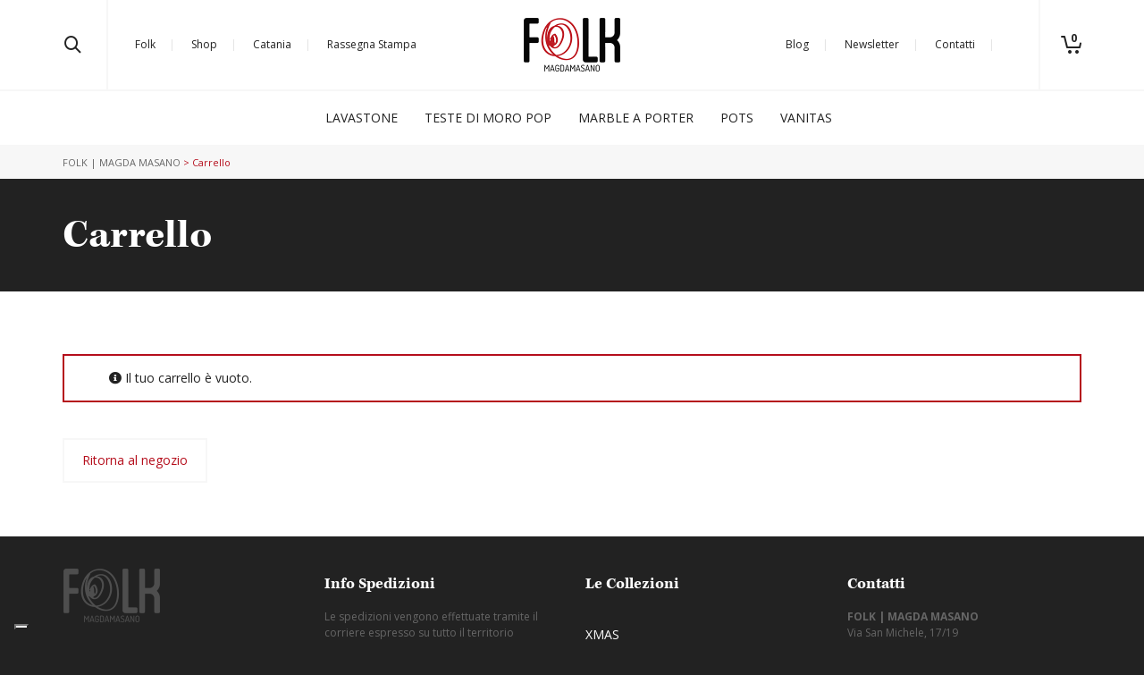

--- FILE ---
content_type: text/html; charset=utf-8
request_url: https://www.google.com/recaptcha/api2/anchor?ar=1&k=6Ldlp7EUAAAAAEadbzrhvKQ0S8tcly0YqcYDAHJF&co=aHR0cHM6Ly93d3cubWFnZGFtYXNhbm8uaXQ6NDQz&hl=en&v=PoyoqOPhxBO7pBk68S4YbpHZ&size=invisible&anchor-ms=20000&execute-ms=30000&cb=9htufmoz30n9
body_size: 48761
content:
<!DOCTYPE HTML><html dir="ltr" lang="en"><head><meta http-equiv="Content-Type" content="text/html; charset=UTF-8">
<meta http-equiv="X-UA-Compatible" content="IE=edge">
<title>reCAPTCHA</title>
<style type="text/css">
/* cyrillic-ext */
@font-face {
  font-family: 'Roboto';
  font-style: normal;
  font-weight: 400;
  font-stretch: 100%;
  src: url(//fonts.gstatic.com/s/roboto/v48/KFO7CnqEu92Fr1ME7kSn66aGLdTylUAMa3GUBHMdazTgWw.woff2) format('woff2');
  unicode-range: U+0460-052F, U+1C80-1C8A, U+20B4, U+2DE0-2DFF, U+A640-A69F, U+FE2E-FE2F;
}
/* cyrillic */
@font-face {
  font-family: 'Roboto';
  font-style: normal;
  font-weight: 400;
  font-stretch: 100%;
  src: url(//fonts.gstatic.com/s/roboto/v48/KFO7CnqEu92Fr1ME7kSn66aGLdTylUAMa3iUBHMdazTgWw.woff2) format('woff2');
  unicode-range: U+0301, U+0400-045F, U+0490-0491, U+04B0-04B1, U+2116;
}
/* greek-ext */
@font-face {
  font-family: 'Roboto';
  font-style: normal;
  font-weight: 400;
  font-stretch: 100%;
  src: url(//fonts.gstatic.com/s/roboto/v48/KFO7CnqEu92Fr1ME7kSn66aGLdTylUAMa3CUBHMdazTgWw.woff2) format('woff2');
  unicode-range: U+1F00-1FFF;
}
/* greek */
@font-face {
  font-family: 'Roboto';
  font-style: normal;
  font-weight: 400;
  font-stretch: 100%;
  src: url(//fonts.gstatic.com/s/roboto/v48/KFO7CnqEu92Fr1ME7kSn66aGLdTylUAMa3-UBHMdazTgWw.woff2) format('woff2');
  unicode-range: U+0370-0377, U+037A-037F, U+0384-038A, U+038C, U+038E-03A1, U+03A3-03FF;
}
/* math */
@font-face {
  font-family: 'Roboto';
  font-style: normal;
  font-weight: 400;
  font-stretch: 100%;
  src: url(//fonts.gstatic.com/s/roboto/v48/KFO7CnqEu92Fr1ME7kSn66aGLdTylUAMawCUBHMdazTgWw.woff2) format('woff2');
  unicode-range: U+0302-0303, U+0305, U+0307-0308, U+0310, U+0312, U+0315, U+031A, U+0326-0327, U+032C, U+032F-0330, U+0332-0333, U+0338, U+033A, U+0346, U+034D, U+0391-03A1, U+03A3-03A9, U+03B1-03C9, U+03D1, U+03D5-03D6, U+03F0-03F1, U+03F4-03F5, U+2016-2017, U+2034-2038, U+203C, U+2040, U+2043, U+2047, U+2050, U+2057, U+205F, U+2070-2071, U+2074-208E, U+2090-209C, U+20D0-20DC, U+20E1, U+20E5-20EF, U+2100-2112, U+2114-2115, U+2117-2121, U+2123-214F, U+2190, U+2192, U+2194-21AE, U+21B0-21E5, U+21F1-21F2, U+21F4-2211, U+2213-2214, U+2216-22FF, U+2308-230B, U+2310, U+2319, U+231C-2321, U+2336-237A, U+237C, U+2395, U+239B-23B7, U+23D0, U+23DC-23E1, U+2474-2475, U+25AF, U+25B3, U+25B7, U+25BD, U+25C1, U+25CA, U+25CC, U+25FB, U+266D-266F, U+27C0-27FF, U+2900-2AFF, U+2B0E-2B11, U+2B30-2B4C, U+2BFE, U+3030, U+FF5B, U+FF5D, U+1D400-1D7FF, U+1EE00-1EEFF;
}
/* symbols */
@font-face {
  font-family: 'Roboto';
  font-style: normal;
  font-weight: 400;
  font-stretch: 100%;
  src: url(//fonts.gstatic.com/s/roboto/v48/KFO7CnqEu92Fr1ME7kSn66aGLdTylUAMaxKUBHMdazTgWw.woff2) format('woff2');
  unicode-range: U+0001-000C, U+000E-001F, U+007F-009F, U+20DD-20E0, U+20E2-20E4, U+2150-218F, U+2190, U+2192, U+2194-2199, U+21AF, U+21E6-21F0, U+21F3, U+2218-2219, U+2299, U+22C4-22C6, U+2300-243F, U+2440-244A, U+2460-24FF, U+25A0-27BF, U+2800-28FF, U+2921-2922, U+2981, U+29BF, U+29EB, U+2B00-2BFF, U+4DC0-4DFF, U+FFF9-FFFB, U+10140-1018E, U+10190-1019C, U+101A0, U+101D0-101FD, U+102E0-102FB, U+10E60-10E7E, U+1D2C0-1D2D3, U+1D2E0-1D37F, U+1F000-1F0FF, U+1F100-1F1AD, U+1F1E6-1F1FF, U+1F30D-1F30F, U+1F315, U+1F31C, U+1F31E, U+1F320-1F32C, U+1F336, U+1F378, U+1F37D, U+1F382, U+1F393-1F39F, U+1F3A7-1F3A8, U+1F3AC-1F3AF, U+1F3C2, U+1F3C4-1F3C6, U+1F3CA-1F3CE, U+1F3D4-1F3E0, U+1F3ED, U+1F3F1-1F3F3, U+1F3F5-1F3F7, U+1F408, U+1F415, U+1F41F, U+1F426, U+1F43F, U+1F441-1F442, U+1F444, U+1F446-1F449, U+1F44C-1F44E, U+1F453, U+1F46A, U+1F47D, U+1F4A3, U+1F4B0, U+1F4B3, U+1F4B9, U+1F4BB, U+1F4BF, U+1F4C8-1F4CB, U+1F4D6, U+1F4DA, U+1F4DF, U+1F4E3-1F4E6, U+1F4EA-1F4ED, U+1F4F7, U+1F4F9-1F4FB, U+1F4FD-1F4FE, U+1F503, U+1F507-1F50B, U+1F50D, U+1F512-1F513, U+1F53E-1F54A, U+1F54F-1F5FA, U+1F610, U+1F650-1F67F, U+1F687, U+1F68D, U+1F691, U+1F694, U+1F698, U+1F6AD, U+1F6B2, U+1F6B9-1F6BA, U+1F6BC, U+1F6C6-1F6CF, U+1F6D3-1F6D7, U+1F6E0-1F6EA, U+1F6F0-1F6F3, U+1F6F7-1F6FC, U+1F700-1F7FF, U+1F800-1F80B, U+1F810-1F847, U+1F850-1F859, U+1F860-1F887, U+1F890-1F8AD, U+1F8B0-1F8BB, U+1F8C0-1F8C1, U+1F900-1F90B, U+1F93B, U+1F946, U+1F984, U+1F996, U+1F9E9, U+1FA00-1FA6F, U+1FA70-1FA7C, U+1FA80-1FA89, U+1FA8F-1FAC6, U+1FACE-1FADC, U+1FADF-1FAE9, U+1FAF0-1FAF8, U+1FB00-1FBFF;
}
/* vietnamese */
@font-face {
  font-family: 'Roboto';
  font-style: normal;
  font-weight: 400;
  font-stretch: 100%;
  src: url(//fonts.gstatic.com/s/roboto/v48/KFO7CnqEu92Fr1ME7kSn66aGLdTylUAMa3OUBHMdazTgWw.woff2) format('woff2');
  unicode-range: U+0102-0103, U+0110-0111, U+0128-0129, U+0168-0169, U+01A0-01A1, U+01AF-01B0, U+0300-0301, U+0303-0304, U+0308-0309, U+0323, U+0329, U+1EA0-1EF9, U+20AB;
}
/* latin-ext */
@font-face {
  font-family: 'Roboto';
  font-style: normal;
  font-weight: 400;
  font-stretch: 100%;
  src: url(//fonts.gstatic.com/s/roboto/v48/KFO7CnqEu92Fr1ME7kSn66aGLdTylUAMa3KUBHMdazTgWw.woff2) format('woff2');
  unicode-range: U+0100-02BA, U+02BD-02C5, U+02C7-02CC, U+02CE-02D7, U+02DD-02FF, U+0304, U+0308, U+0329, U+1D00-1DBF, U+1E00-1E9F, U+1EF2-1EFF, U+2020, U+20A0-20AB, U+20AD-20C0, U+2113, U+2C60-2C7F, U+A720-A7FF;
}
/* latin */
@font-face {
  font-family: 'Roboto';
  font-style: normal;
  font-weight: 400;
  font-stretch: 100%;
  src: url(//fonts.gstatic.com/s/roboto/v48/KFO7CnqEu92Fr1ME7kSn66aGLdTylUAMa3yUBHMdazQ.woff2) format('woff2');
  unicode-range: U+0000-00FF, U+0131, U+0152-0153, U+02BB-02BC, U+02C6, U+02DA, U+02DC, U+0304, U+0308, U+0329, U+2000-206F, U+20AC, U+2122, U+2191, U+2193, U+2212, U+2215, U+FEFF, U+FFFD;
}
/* cyrillic-ext */
@font-face {
  font-family: 'Roboto';
  font-style: normal;
  font-weight: 500;
  font-stretch: 100%;
  src: url(//fonts.gstatic.com/s/roboto/v48/KFO7CnqEu92Fr1ME7kSn66aGLdTylUAMa3GUBHMdazTgWw.woff2) format('woff2');
  unicode-range: U+0460-052F, U+1C80-1C8A, U+20B4, U+2DE0-2DFF, U+A640-A69F, U+FE2E-FE2F;
}
/* cyrillic */
@font-face {
  font-family: 'Roboto';
  font-style: normal;
  font-weight: 500;
  font-stretch: 100%;
  src: url(//fonts.gstatic.com/s/roboto/v48/KFO7CnqEu92Fr1ME7kSn66aGLdTylUAMa3iUBHMdazTgWw.woff2) format('woff2');
  unicode-range: U+0301, U+0400-045F, U+0490-0491, U+04B0-04B1, U+2116;
}
/* greek-ext */
@font-face {
  font-family: 'Roboto';
  font-style: normal;
  font-weight: 500;
  font-stretch: 100%;
  src: url(//fonts.gstatic.com/s/roboto/v48/KFO7CnqEu92Fr1ME7kSn66aGLdTylUAMa3CUBHMdazTgWw.woff2) format('woff2');
  unicode-range: U+1F00-1FFF;
}
/* greek */
@font-face {
  font-family: 'Roboto';
  font-style: normal;
  font-weight: 500;
  font-stretch: 100%;
  src: url(//fonts.gstatic.com/s/roboto/v48/KFO7CnqEu92Fr1ME7kSn66aGLdTylUAMa3-UBHMdazTgWw.woff2) format('woff2');
  unicode-range: U+0370-0377, U+037A-037F, U+0384-038A, U+038C, U+038E-03A1, U+03A3-03FF;
}
/* math */
@font-face {
  font-family: 'Roboto';
  font-style: normal;
  font-weight: 500;
  font-stretch: 100%;
  src: url(//fonts.gstatic.com/s/roboto/v48/KFO7CnqEu92Fr1ME7kSn66aGLdTylUAMawCUBHMdazTgWw.woff2) format('woff2');
  unicode-range: U+0302-0303, U+0305, U+0307-0308, U+0310, U+0312, U+0315, U+031A, U+0326-0327, U+032C, U+032F-0330, U+0332-0333, U+0338, U+033A, U+0346, U+034D, U+0391-03A1, U+03A3-03A9, U+03B1-03C9, U+03D1, U+03D5-03D6, U+03F0-03F1, U+03F4-03F5, U+2016-2017, U+2034-2038, U+203C, U+2040, U+2043, U+2047, U+2050, U+2057, U+205F, U+2070-2071, U+2074-208E, U+2090-209C, U+20D0-20DC, U+20E1, U+20E5-20EF, U+2100-2112, U+2114-2115, U+2117-2121, U+2123-214F, U+2190, U+2192, U+2194-21AE, U+21B0-21E5, U+21F1-21F2, U+21F4-2211, U+2213-2214, U+2216-22FF, U+2308-230B, U+2310, U+2319, U+231C-2321, U+2336-237A, U+237C, U+2395, U+239B-23B7, U+23D0, U+23DC-23E1, U+2474-2475, U+25AF, U+25B3, U+25B7, U+25BD, U+25C1, U+25CA, U+25CC, U+25FB, U+266D-266F, U+27C0-27FF, U+2900-2AFF, U+2B0E-2B11, U+2B30-2B4C, U+2BFE, U+3030, U+FF5B, U+FF5D, U+1D400-1D7FF, U+1EE00-1EEFF;
}
/* symbols */
@font-face {
  font-family: 'Roboto';
  font-style: normal;
  font-weight: 500;
  font-stretch: 100%;
  src: url(//fonts.gstatic.com/s/roboto/v48/KFO7CnqEu92Fr1ME7kSn66aGLdTylUAMaxKUBHMdazTgWw.woff2) format('woff2');
  unicode-range: U+0001-000C, U+000E-001F, U+007F-009F, U+20DD-20E0, U+20E2-20E4, U+2150-218F, U+2190, U+2192, U+2194-2199, U+21AF, U+21E6-21F0, U+21F3, U+2218-2219, U+2299, U+22C4-22C6, U+2300-243F, U+2440-244A, U+2460-24FF, U+25A0-27BF, U+2800-28FF, U+2921-2922, U+2981, U+29BF, U+29EB, U+2B00-2BFF, U+4DC0-4DFF, U+FFF9-FFFB, U+10140-1018E, U+10190-1019C, U+101A0, U+101D0-101FD, U+102E0-102FB, U+10E60-10E7E, U+1D2C0-1D2D3, U+1D2E0-1D37F, U+1F000-1F0FF, U+1F100-1F1AD, U+1F1E6-1F1FF, U+1F30D-1F30F, U+1F315, U+1F31C, U+1F31E, U+1F320-1F32C, U+1F336, U+1F378, U+1F37D, U+1F382, U+1F393-1F39F, U+1F3A7-1F3A8, U+1F3AC-1F3AF, U+1F3C2, U+1F3C4-1F3C6, U+1F3CA-1F3CE, U+1F3D4-1F3E0, U+1F3ED, U+1F3F1-1F3F3, U+1F3F5-1F3F7, U+1F408, U+1F415, U+1F41F, U+1F426, U+1F43F, U+1F441-1F442, U+1F444, U+1F446-1F449, U+1F44C-1F44E, U+1F453, U+1F46A, U+1F47D, U+1F4A3, U+1F4B0, U+1F4B3, U+1F4B9, U+1F4BB, U+1F4BF, U+1F4C8-1F4CB, U+1F4D6, U+1F4DA, U+1F4DF, U+1F4E3-1F4E6, U+1F4EA-1F4ED, U+1F4F7, U+1F4F9-1F4FB, U+1F4FD-1F4FE, U+1F503, U+1F507-1F50B, U+1F50D, U+1F512-1F513, U+1F53E-1F54A, U+1F54F-1F5FA, U+1F610, U+1F650-1F67F, U+1F687, U+1F68D, U+1F691, U+1F694, U+1F698, U+1F6AD, U+1F6B2, U+1F6B9-1F6BA, U+1F6BC, U+1F6C6-1F6CF, U+1F6D3-1F6D7, U+1F6E0-1F6EA, U+1F6F0-1F6F3, U+1F6F7-1F6FC, U+1F700-1F7FF, U+1F800-1F80B, U+1F810-1F847, U+1F850-1F859, U+1F860-1F887, U+1F890-1F8AD, U+1F8B0-1F8BB, U+1F8C0-1F8C1, U+1F900-1F90B, U+1F93B, U+1F946, U+1F984, U+1F996, U+1F9E9, U+1FA00-1FA6F, U+1FA70-1FA7C, U+1FA80-1FA89, U+1FA8F-1FAC6, U+1FACE-1FADC, U+1FADF-1FAE9, U+1FAF0-1FAF8, U+1FB00-1FBFF;
}
/* vietnamese */
@font-face {
  font-family: 'Roboto';
  font-style: normal;
  font-weight: 500;
  font-stretch: 100%;
  src: url(//fonts.gstatic.com/s/roboto/v48/KFO7CnqEu92Fr1ME7kSn66aGLdTylUAMa3OUBHMdazTgWw.woff2) format('woff2');
  unicode-range: U+0102-0103, U+0110-0111, U+0128-0129, U+0168-0169, U+01A0-01A1, U+01AF-01B0, U+0300-0301, U+0303-0304, U+0308-0309, U+0323, U+0329, U+1EA0-1EF9, U+20AB;
}
/* latin-ext */
@font-face {
  font-family: 'Roboto';
  font-style: normal;
  font-weight: 500;
  font-stretch: 100%;
  src: url(//fonts.gstatic.com/s/roboto/v48/KFO7CnqEu92Fr1ME7kSn66aGLdTylUAMa3KUBHMdazTgWw.woff2) format('woff2');
  unicode-range: U+0100-02BA, U+02BD-02C5, U+02C7-02CC, U+02CE-02D7, U+02DD-02FF, U+0304, U+0308, U+0329, U+1D00-1DBF, U+1E00-1E9F, U+1EF2-1EFF, U+2020, U+20A0-20AB, U+20AD-20C0, U+2113, U+2C60-2C7F, U+A720-A7FF;
}
/* latin */
@font-face {
  font-family: 'Roboto';
  font-style: normal;
  font-weight: 500;
  font-stretch: 100%;
  src: url(//fonts.gstatic.com/s/roboto/v48/KFO7CnqEu92Fr1ME7kSn66aGLdTylUAMa3yUBHMdazQ.woff2) format('woff2');
  unicode-range: U+0000-00FF, U+0131, U+0152-0153, U+02BB-02BC, U+02C6, U+02DA, U+02DC, U+0304, U+0308, U+0329, U+2000-206F, U+20AC, U+2122, U+2191, U+2193, U+2212, U+2215, U+FEFF, U+FFFD;
}
/* cyrillic-ext */
@font-face {
  font-family: 'Roboto';
  font-style: normal;
  font-weight: 900;
  font-stretch: 100%;
  src: url(//fonts.gstatic.com/s/roboto/v48/KFO7CnqEu92Fr1ME7kSn66aGLdTylUAMa3GUBHMdazTgWw.woff2) format('woff2');
  unicode-range: U+0460-052F, U+1C80-1C8A, U+20B4, U+2DE0-2DFF, U+A640-A69F, U+FE2E-FE2F;
}
/* cyrillic */
@font-face {
  font-family: 'Roboto';
  font-style: normal;
  font-weight: 900;
  font-stretch: 100%;
  src: url(//fonts.gstatic.com/s/roboto/v48/KFO7CnqEu92Fr1ME7kSn66aGLdTylUAMa3iUBHMdazTgWw.woff2) format('woff2');
  unicode-range: U+0301, U+0400-045F, U+0490-0491, U+04B0-04B1, U+2116;
}
/* greek-ext */
@font-face {
  font-family: 'Roboto';
  font-style: normal;
  font-weight: 900;
  font-stretch: 100%;
  src: url(//fonts.gstatic.com/s/roboto/v48/KFO7CnqEu92Fr1ME7kSn66aGLdTylUAMa3CUBHMdazTgWw.woff2) format('woff2');
  unicode-range: U+1F00-1FFF;
}
/* greek */
@font-face {
  font-family: 'Roboto';
  font-style: normal;
  font-weight: 900;
  font-stretch: 100%;
  src: url(//fonts.gstatic.com/s/roboto/v48/KFO7CnqEu92Fr1ME7kSn66aGLdTylUAMa3-UBHMdazTgWw.woff2) format('woff2');
  unicode-range: U+0370-0377, U+037A-037F, U+0384-038A, U+038C, U+038E-03A1, U+03A3-03FF;
}
/* math */
@font-face {
  font-family: 'Roboto';
  font-style: normal;
  font-weight: 900;
  font-stretch: 100%;
  src: url(//fonts.gstatic.com/s/roboto/v48/KFO7CnqEu92Fr1ME7kSn66aGLdTylUAMawCUBHMdazTgWw.woff2) format('woff2');
  unicode-range: U+0302-0303, U+0305, U+0307-0308, U+0310, U+0312, U+0315, U+031A, U+0326-0327, U+032C, U+032F-0330, U+0332-0333, U+0338, U+033A, U+0346, U+034D, U+0391-03A1, U+03A3-03A9, U+03B1-03C9, U+03D1, U+03D5-03D6, U+03F0-03F1, U+03F4-03F5, U+2016-2017, U+2034-2038, U+203C, U+2040, U+2043, U+2047, U+2050, U+2057, U+205F, U+2070-2071, U+2074-208E, U+2090-209C, U+20D0-20DC, U+20E1, U+20E5-20EF, U+2100-2112, U+2114-2115, U+2117-2121, U+2123-214F, U+2190, U+2192, U+2194-21AE, U+21B0-21E5, U+21F1-21F2, U+21F4-2211, U+2213-2214, U+2216-22FF, U+2308-230B, U+2310, U+2319, U+231C-2321, U+2336-237A, U+237C, U+2395, U+239B-23B7, U+23D0, U+23DC-23E1, U+2474-2475, U+25AF, U+25B3, U+25B7, U+25BD, U+25C1, U+25CA, U+25CC, U+25FB, U+266D-266F, U+27C0-27FF, U+2900-2AFF, U+2B0E-2B11, U+2B30-2B4C, U+2BFE, U+3030, U+FF5B, U+FF5D, U+1D400-1D7FF, U+1EE00-1EEFF;
}
/* symbols */
@font-face {
  font-family: 'Roboto';
  font-style: normal;
  font-weight: 900;
  font-stretch: 100%;
  src: url(//fonts.gstatic.com/s/roboto/v48/KFO7CnqEu92Fr1ME7kSn66aGLdTylUAMaxKUBHMdazTgWw.woff2) format('woff2');
  unicode-range: U+0001-000C, U+000E-001F, U+007F-009F, U+20DD-20E0, U+20E2-20E4, U+2150-218F, U+2190, U+2192, U+2194-2199, U+21AF, U+21E6-21F0, U+21F3, U+2218-2219, U+2299, U+22C4-22C6, U+2300-243F, U+2440-244A, U+2460-24FF, U+25A0-27BF, U+2800-28FF, U+2921-2922, U+2981, U+29BF, U+29EB, U+2B00-2BFF, U+4DC0-4DFF, U+FFF9-FFFB, U+10140-1018E, U+10190-1019C, U+101A0, U+101D0-101FD, U+102E0-102FB, U+10E60-10E7E, U+1D2C0-1D2D3, U+1D2E0-1D37F, U+1F000-1F0FF, U+1F100-1F1AD, U+1F1E6-1F1FF, U+1F30D-1F30F, U+1F315, U+1F31C, U+1F31E, U+1F320-1F32C, U+1F336, U+1F378, U+1F37D, U+1F382, U+1F393-1F39F, U+1F3A7-1F3A8, U+1F3AC-1F3AF, U+1F3C2, U+1F3C4-1F3C6, U+1F3CA-1F3CE, U+1F3D4-1F3E0, U+1F3ED, U+1F3F1-1F3F3, U+1F3F5-1F3F7, U+1F408, U+1F415, U+1F41F, U+1F426, U+1F43F, U+1F441-1F442, U+1F444, U+1F446-1F449, U+1F44C-1F44E, U+1F453, U+1F46A, U+1F47D, U+1F4A3, U+1F4B0, U+1F4B3, U+1F4B9, U+1F4BB, U+1F4BF, U+1F4C8-1F4CB, U+1F4D6, U+1F4DA, U+1F4DF, U+1F4E3-1F4E6, U+1F4EA-1F4ED, U+1F4F7, U+1F4F9-1F4FB, U+1F4FD-1F4FE, U+1F503, U+1F507-1F50B, U+1F50D, U+1F512-1F513, U+1F53E-1F54A, U+1F54F-1F5FA, U+1F610, U+1F650-1F67F, U+1F687, U+1F68D, U+1F691, U+1F694, U+1F698, U+1F6AD, U+1F6B2, U+1F6B9-1F6BA, U+1F6BC, U+1F6C6-1F6CF, U+1F6D3-1F6D7, U+1F6E0-1F6EA, U+1F6F0-1F6F3, U+1F6F7-1F6FC, U+1F700-1F7FF, U+1F800-1F80B, U+1F810-1F847, U+1F850-1F859, U+1F860-1F887, U+1F890-1F8AD, U+1F8B0-1F8BB, U+1F8C0-1F8C1, U+1F900-1F90B, U+1F93B, U+1F946, U+1F984, U+1F996, U+1F9E9, U+1FA00-1FA6F, U+1FA70-1FA7C, U+1FA80-1FA89, U+1FA8F-1FAC6, U+1FACE-1FADC, U+1FADF-1FAE9, U+1FAF0-1FAF8, U+1FB00-1FBFF;
}
/* vietnamese */
@font-face {
  font-family: 'Roboto';
  font-style: normal;
  font-weight: 900;
  font-stretch: 100%;
  src: url(//fonts.gstatic.com/s/roboto/v48/KFO7CnqEu92Fr1ME7kSn66aGLdTylUAMa3OUBHMdazTgWw.woff2) format('woff2');
  unicode-range: U+0102-0103, U+0110-0111, U+0128-0129, U+0168-0169, U+01A0-01A1, U+01AF-01B0, U+0300-0301, U+0303-0304, U+0308-0309, U+0323, U+0329, U+1EA0-1EF9, U+20AB;
}
/* latin-ext */
@font-face {
  font-family: 'Roboto';
  font-style: normal;
  font-weight: 900;
  font-stretch: 100%;
  src: url(//fonts.gstatic.com/s/roboto/v48/KFO7CnqEu92Fr1ME7kSn66aGLdTylUAMa3KUBHMdazTgWw.woff2) format('woff2');
  unicode-range: U+0100-02BA, U+02BD-02C5, U+02C7-02CC, U+02CE-02D7, U+02DD-02FF, U+0304, U+0308, U+0329, U+1D00-1DBF, U+1E00-1E9F, U+1EF2-1EFF, U+2020, U+20A0-20AB, U+20AD-20C0, U+2113, U+2C60-2C7F, U+A720-A7FF;
}
/* latin */
@font-face {
  font-family: 'Roboto';
  font-style: normal;
  font-weight: 900;
  font-stretch: 100%;
  src: url(//fonts.gstatic.com/s/roboto/v48/KFO7CnqEu92Fr1ME7kSn66aGLdTylUAMa3yUBHMdazQ.woff2) format('woff2');
  unicode-range: U+0000-00FF, U+0131, U+0152-0153, U+02BB-02BC, U+02C6, U+02DA, U+02DC, U+0304, U+0308, U+0329, U+2000-206F, U+20AC, U+2122, U+2191, U+2193, U+2212, U+2215, U+FEFF, U+FFFD;
}

</style>
<link rel="stylesheet" type="text/css" href="https://www.gstatic.com/recaptcha/releases/PoyoqOPhxBO7pBk68S4YbpHZ/styles__ltr.css">
<script nonce="QWStdb3KJvx52ChXOHxpPw" type="text/javascript">window['__recaptcha_api'] = 'https://www.google.com/recaptcha/api2/';</script>
<script type="text/javascript" src="https://www.gstatic.com/recaptcha/releases/PoyoqOPhxBO7pBk68S4YbpHZ/recaptcha__en.js" nonce="QWStdb3KJvx52ChXOHxpPw">
      
    </script></head>
<body><div id="rc-anchor-alert" class="rc-anchor-alert"></div>
<input type="hidden" id="recaptcha-token" value="[base64]">
<script type="text/javascript" nonce="QWStdb3KJvx52ChXOHxpPw">
      recaptcha.anchor.Main.init("[\x22ainput\x22,[\x22bgdata\x22,\x22\x22,\[base64]/[base64]/bmV3IFpbdF0obVswXSk6Sz09Mj9uZXcgWlt0XShtWzBdLG1bMV0pOks9PTM/bmV3IFpbdF0obVswXSxtWzFdLG1bMl0pOks9PTQ/[base64]/[base64]/[base64]/[base64]/[base64]/[base64]/[base64]/[base64]/[base64]/[base64]/[base64]/[base64]/[base64]/[base64]\\u003d\\u003d\x22,\[base64]\\u003d\x22,\[base64]/DrEoow4hNwr1mRMKLw5MowpDCvwoQQTlPwrXDjFjCsl4WwoIgwoPDv8KDBcKDwocTw7ZXY8Oxw65Dwr4ow47DglDCj8KAw79jCChVw753ESDDt37DhHNZNg1Aw6xTE0piwpM3HsO6bsKDwonDnnfDvcK8wq/Dg8Kawp5obiPCmWx3wqckLcOGwovCtXBjC1/CrcKmM8OJOBQhw6XCs0/[base64]/[base64]/[base64]/DlyrDqRrCq8OjwoEAPy3DgknDqMKlbcOEw4M+w4smw6TCrsO8wr5zUAjCnQ9KezMcwofDosKTFsOZwqjChz5ZwqcjAzfDp8O4QMOqAMKCesKDw4fCmHFbw5nCnMKqwr5HwozCuUnDmMKIcMO2w61lwqjCmw/CsVpbdADCgsKHw7teUE/Cg3XDlcKpd0fDqioaBS7Dvh/DscORw5IDQi1LP8ONw5nCs2Njw7XCocOVw483woJSw44MwpsSFsOawp7CvMOhw4ERCQRJWcK6Z2bCgsKTJMKfw78cw6oLw49+SWQUwrzCn8OowqHDsUoKw7FUwqJRw7sEwoLCtG/CjDPCrcKuSiHDm8OlVkjCmcOzHGrDr8OjQFxNUW56wobDlDsnwqB3w4NTw54uw5BsNyzColwmK8OGw4/Dt8OHS8K2UQrDr1Jtw5ELworChsOdQWB1w7PDrsK8D1zCgMKrw4rCkjDDo8KnwrQgDMK5w4hqViTDkcK5wr7DtRLCkTPDkMKMNk3CtcOoa2bDjsKWw6MAwrLCkwBJwrjCknDDhyLDt8KMw6PDtDAUw5PDk8Kowp/Dgl7Cl8KDw5jDqMKIWsKTOyg7OcOzXUhoOwIXw7ZJw7TDgAPCsVfDsMOuPhnDiRrCoMO0D8KAwqjCp8Kmw6Esw4LDjm3Ch08bc2Exw5HDqDjDpMK9w6TCiMKjXsOIw5UoIghgwpMDHUZCUhtmBcObET/DkMK7TwwiwqAdw4/Ds8KUWMOjSCPCsG95w5s/GkbCmEYxc8O4wpDDpkfCukJhccOVaQZaw5TDi0BbwoQWYsKpw7vCmsO2PsKAw5rCmVfCpDNew6c2wrfCkcOlw65vEMOfwovDv8Kvw7prLcKvTcKkCVvCviHDscOYw75vFsOXPcKxw7M2K8KCw7HCr1k1wr/DqyDDgicfHyVzwr4NY8Kgw53DhlTDm8KEwqfDlEwkPsOZT8KfSnHDnx/[base64]/DgSPCrwExwr7Dv8Kww6wZwpjCgkQyDMOOWGE0wop/MsKYcAnCj8KgWiXDg10hwqdsbsK3BMOBw6FaWsKrfAzDnVx/[base64]/CvUk/SXtyb8OzWcKlwo9bE8Oyw4zCtzZNw77Co8OVw6DDlMKgwq/[base64]/CuMK6DjbCu8Oed8OcwpzDtCxXfFHCv8OWegHCjnh7wrjDvsK3T0bDoMOHwoMVw7YGMsKbB8KnZFDDmHPClTAmw5Nab1XDucOKwozCj8OnwqPCncOnw6M7wp95woHCpcKWw4LCqsOZwqQAw6XCtRXCqWhbw4vDlsOww63Dm8OXwq3Dh8K/J0PCksKRUx0QNMKIPMKkRynCiMKLw5Fnw6zCtcOEwrPDvwtDYsKOBcKzwpzCr8KgGzvClTF1w7HDscKQwpDDocK1w5Q4w7Mww6fDhcOcwrvCksK1QMKdHSfCjsKBUsKUDXXDscKGPGbCk8O9f2LCucKrQMK/[base64]/[base64]/DrMOfwq7Dr0FmLzDDmMK9KG/ClVNDARvDjsO/w53DicK0w7DDu2zDgcKyEDPChMKXwposw6PDlmBJw7VdQsO6VsOgwqrDqMKFJWZlw7jChAMoIWFlTcKvwplvYcO5wp7CoXrDqRtVTcO+MCHCk8OPwo3DgMKJwq/Dh0V6dVsqZRYkAcOnwqsESn7DqMODGsOYeWfClD7DpWfCrMKlw5/DuQzDk8Kjw6DCt8K/TcOYYcOhN07CmlE8bMK+w6LDo8KEwqTDrsKAw5Fzw7Jxw7vDh8KRSsKRwq/CoE3Cp8KdelLDn8OjwpETJCLCg8KlIsKoX8KZw7nCucKqRQjDpXbCl8KHw4sLwqJ2wpFUJ10DABxxwpbCtCXDthlGaixow6QsYBINAcO/EVF8w4QAHigqwpIPTMOCQMOfRWbDk0vDtsOQw7rDlW/DosOPLQp1FkHCrsKRw4jDgMKeW8OHP8Oaw4LCk2XDncOHCk/CqMO/MsOrwpXCgcObTiLDhxvDtWLCu8KBU8OfQMOpd8OSwpE1LcOhwqnCk8OSQnTDjwASw7TCon9ww5FRw6nDgcODwrAFPMK1wq/ChEDCrXvDvMKDcU5DfMKqw5TDj8KwSk5vw4DDkMKxwpdfbMObw4fDtQtLw4zDu1Q/wpHDtmkLwrsKQMKhwpQiwppgbMOhOG3CgzgeW8KXw5XDksOVw67DhcK2w7JORGzCisKKwrTDgGhKZMKFw5g/S8OZw4NEcMOZw7rDsE59w49Fw5XCkAdhVsOOw7fDj8KnNsKbwr7Dp8KhbMOewo/CnmtxCHAmchTDuMOzwrJ+b8OfHzoJw6rDi2DDlSjDlWccUcKhw58wXsKSwqtuwrDDtMOsalLDpcO4JFXCkkfDjMOYVsOPw6TCs3YvwpLCucOtw5/DscKMwp/[base64]/CizvCvhnDoTNdYsOhAcKxblzDqS3DiCU5IMKawojCm8Khw7pLWsOMLcO0wpPDqsKaKXvDtMOowpwbwotEw7jCkMK1blDCq8K4DMKyw67CtcKKwoMKw6BhWnDDscOHXgnClz/Cl2QNVVd0f8Ouw6vCj09HFlLDkMK5E8OyHMOQRiADFmEzNVLCl0zDjsOpw7fCpcKdw6h9w6fCiEbCgivClELDsMKTw6PDj8O3w6Asw4ooOQh5Vnhpw4TDiXnDtQHCjQTCmsOQJzhuAVxTwq1cwptQUcOfw6h+S1LCt8KTw7HCvcKCV8OTQ8KUw4/CtsOnwoLCkmzDjsO0w5zDqsOtDWA7wrjCkMOfwpnDphFgw7LDvcKbw6fCjzgFw6wdIMKvXgHCp8Klw7UmRsODCQnDoFdYe1l7TMOaw4BeDyXDjCzCt2JxMnFDSRLDrMK3woDDu1/DkSEiRypTwo4kHl4jwo3CpsOSwq9Ww5Eiw4TDjMKrw7Ygw6MywrHDixLCtDnCm8KJwqnDvGLDgU/DtsOgwrAKwqxswpl8FsOEwpTDryoRAcKtw5UFfMOhO8OJQMKMWjRaF8KHC8OraX44ai1Pw5hUw7TCkSoXUsO4HAY5w6FAZwTCjSHDhMOMwrUiwobCusOxwqnDkXzCvHwawpwvZ8OFw4JKw7/Dp8OgGcKXw5XCoyMIw5czN8KAw40Qei4Tw4rCvsKfAcODw4NGeSzCn8K4XsK2w5XCgcK/w7V7EMOawq3CocKpSMK7QwrDp8Owwq7DuwHDkhTCksKFwqLCo8O4WsO3worCocO/Q2PCkEnDhSnDocOaw51Cw47DmQl/w7BBwrIPTcKswqjDtxXDl8ObYMKeEiYFT8KuF1bCrMOsE2ZLD8KQc8Kbw4VOw4zClxQmQcOpwrElNXrDlMK+wqnDksKQwrYmw47ChEM2ZcKSw51zIwHDusKfHMKywr7DssOlVMOKbsK/wplLQ3QIwpbDsFxSRMO7wr/[base64]/wq1YwqPCm8K1w6tFw5/DpcKWHi1SFsKpaMO2RsKAwoPClEfCnyvCuDE8w6rCtVTDlhAxF8KQwqPCpsK1w43DgsOTw6jCqsOYNMKGwqrDl3fDqzXDtcOOS8KtNsOSJQ5rw5vDt2nDtMOSTMOid8KXBCozccOhSsO2YTDDkwYEGsK3w63Cr8O9w7/CumU0w4Ipw4wDw5FFwqHCqTzDhz8hw4bDgQnCr8OjY1YCw6tSwqI7wq0XO8KAwrUxOcKbwo3CncOreMKGdSJ/[base64]/Dim3Cn8OIElwdcxkeCmbDkxvDi8KaHMKYDMOQE37Dn2N1MSQVRcO5w7APwq/DgjZSW093E8KGwqZua314YwdOw7BQwqwDLV5ZIMKkw6ddwqcoUWA/Ak4BcT/Co8OjbGY3w7XDs8KnKcOYIGLDrT/CnC8adyLDp8K/[base64]/CsRPCrsOTwrrCghURbMKQQDnDjHXDn8K3w6Z9wrnDu8O7wo8uE33DpAodw6QuN8O5ZlVrV8KpwotlQ8O/wpPDl8OiF2bCmMKPw4DCohjDpcKWw7nDvsKwwo8awo16bGxJw7DCgi1pasKyw43CmMK0YcOEw57Dk8KBwqRGVlo7E8KnGcK8wqg1HcOlO8OiI8Oww6nDlFLClXLDv8Kyw67CmMKcw75fcsKtwpXCiVcbMTHCrg4Bw5AwwqUowrrCjHjDtcOzw5nDo3t5wo/Ci8ORKQXCu8OMw7pawpnCthtrw5MtwrwNw61jw7PDjcOpTMOKwoo6w4lZHsKcOcO0biPCvH7DpcOQfMKhccKuwrQNw712SsOmw7c9wpJMw7kdOcKzw6jCk8OXX0sjw79OwqLDgcOFMsOWw7/[base64]/c8OFASBpDMKxw6Ubw77CgsKJwrg/w5HDksOlw7fCiV5yQzNRSy8XODHDnMKOw5zCmMOaUQcBIBrClMKYAmZ9w65QYkwCw7RjcRlLIsKpw6nCtxMZacOvLMO1UcK4w5x9w4/[base64]/[base64]/DnSLDlDHCjsKsaUw4woPChXlOw4LDtMKGw5ccw4FAD8OqwoxyFcK+w4wxw4vDrsOmF8KMw4fDsMOnR8KBLMKhUsOPGS7CrQbDumtBwq7CmhsFBUHCpsKVNcKywpt2wqgjd8OhwpLDrMK4ZCbCtAx7wrfDnWnDhR8MwoZdw57Ct3I4SyZgw5/Dh2lkwrDDusKIw7ciwrNGw47CsMKQQCQxACbDqnRedsOvP8OgQ2fCjsOhbn9Uw73DvsO6w5nCnHfDm8KkU3Aowopdwr/Cgk/DlMOSw7vCucO5wpbDvMKow7VGaMKOH2RRw4QoQHoyw5tlwpzDu8OCw4NTVMKtVsOhX8K9SFnDlkLDnTN+w7vCnMOzSDESZGXDjQQ2AFHCsMKLHHLDqAvCgXHCv3oZw7BrczbDisOUScKcw4/DrsKqw4PChVwvM8O0ZjzDrcKLw7LCkS3CnyXCicO4RsOjYMKrw4FxwobCnihmHlZ5w6xkwpRdJ2hlIQZDw5EIw48Pw5fCn3ovHTTCqcOyw7h3w7QFw73CnMKewqbDnsKOa8Oicx1aw6tdw6Ucw5QUw4Upw5TDhzTCklXClsO0w4ZMGm9GwojDusK/[base64]/w7wSwqpLDMKJw7MQw4jDmxc9NwrCucKWScOWAMOAw5IzIsOzbQnCjVUQwpnDiS7Dv2BIwqt1w4tPAz8ZBRnDnhbDp8OLAsOqTB3DucK2w4xuDRJJw73DvsKtfCPCiDNuw7PCh8KcwoTDkcK3S8K9VX1Vfwxhwr4Kwpdww65Yw5XCp1jDlQ/DixJYw6nDtnsuw69Na0l9w7/CkxLDsMK9JyFXPWbDoW/CkcKIOkzClcOjwooVDzYxw68GCsO1T8Kfw4lgw7YrZ8OrdsOZwpRewrHCumjCoMKgwq4MdMK2w6x6bm7ChVxIPcOtesOxJMO9WcKaR2XCsibDvHLDrkzDqjzDsMO0w7FBwpBcwo7Ci8Ktw7zClW9Iw6E8IcKNwqnDusK2wo/ChTwdRsKvXcK4w48NOUXDo8Obwo8dP8KLTsKtFnTDjMK5w4J3C0JlWDbCig3DvcKuADDDkXRVwpXCoRbDnx/DicKcEG7DhWXDqcOqekskwo8Mw7M/SsOgTFhWw6HClj3CsMKYNl3CvH/[base64]/DgUbDpiLDuEfCgHVCT8O0Zj/DhmlBw7PDgzoSwqt7w6IKahjCgsOcD8OAD8KvdcKKPsKnPcONfTFcP8OfVsOuVmB/w4rCnCvCql3CnzPCqR/DgEVEw7kseMO8dnpNwrHDrCZbJGrCrn8cw7PDk0zDtsKPw4zCg2hVw4rDpSIFwoDCrcOAwo/DtcK0Fk/[base64]/CgxbDlMKbWWk2w63CvcKmM8OhTVLCssOGw6DDmMKmw5LDpHxew6Z2RiRMw4RWSXQ3HFjCkcOqJFPDsEjCgHrDv8OFA3nCgMKuLRPCmXDCm09uDsONw77CvXPCplZkPh3Dpn/[base64]/wqnCtMKfw49oC8KqX8K0UgPChsOswr47w5RkwoXDgVnCqcOCw6rDvQvDh8Ktw4XDnMK/[base64]/Ds8KOw7MjwovDpELCtMKbw7/CmADDi8ONdsOvw48QAWnCrsKzVBMowrxvw7bCgsKowr7DuMOMbsKwwrlxezDDqsObT8KKXsO0dsOVwozClzbCucK+w6nCpwlEHWU/w5cSYjLCisKWL3ZKGmVNw5tYw7HCocKiLTLCmcO3EnjDl8OXw43CmHnCh8K9bMK9XMKdwoVqw5MMw7/DtA3CvFTCt8Kuw4FnGkFmIMKHwqDDn0DCl8KOKCrDs1UOwoLCosOpwo8Bw7/CisO0wqXDgTzDuHMcfz/CiAcBKMKRTMOxw5Y6dsOfY8ODE1olw5nCo8OEWw/ClMKdwr4nDUDDtcOow45VwqABC8O9IMK8EQrCiX1EEcKRw63DrD1FVsONPsOAw7ETbMOswroUPl0Ww7ESHGDCu8O4wodZeSbDomxmCD/DixQhJ8OywozCmwwXw4nDvsKhw5wEGMOXwr/[base64]/CvVPDrkDDt8KXwrTDmsKpw4kdCQlnM2JeZEzCqT7DsMOqw6/DvcKnQcKNw7ExPxnCvxYOWTjDlEgSRsOkEMKsISjDj2XDhhLChV7CmB/CrMOzF30gw7vDs8KsA2XDusOQc8ODw44iworDu8KSw47Co8OMw5XDh8OAOsKsDnXDnMKRYWYzw5zCnHvCiMK/VcK+wqpnw5PCs8OIwqF4wo/[base64]/[base64]/CmMKGwrp7wpcxJsKHCsKFH8OfTQ43wqxbJcK2wq7Cs27CsFxAwoXCqsO1FcKpwrwPGsO1JRkiw6AuwpggPMOcPcOpe8KcQTdXwr/ChcOAPmYpZAl0HVFdbE3DgUwZSMO/[base64]/[base64]/ZsODfEQ2dcKdFWjDjsOtU8O3aQcOw4zDisOxw4TCoMK5GGRfw5AaGkbDt27DicKIUMOrwr/ChgbDocOBwrZdw7Mxw7gVw6RIw6rClAF4w5gcXzN9wpTDi8Oww7/CnMKpwprCgMK0w55FGkMYC8OWw6k1TRRsHBpLP0PDusK0woc1FcKowpANWMKyYWbCqyjDu8KXwrPDmHInw6nDoC12KsOKw4zDkXN+OcOBPi7Dh8KDw7PCtMKhJcO/ZcKewprClhvDrCZiBxPDk8K/FsKowo/CjWTDssKUwrJrw5PCs3DCgk7Cn8Oxf8O7w703f8KQwo7Dj8OUw4cBwqnDv1vChQFpURwyDnElSMOjTVDCuwjDk8OIwqfDocOsw5Mtw63CqQdkwrxFwqfDgcKdSDg3A8O/W8OeXsKOw6HDmcOYw7zDjXzDiT0iMcKvLMKSZcODCsKuwpzChlYKwrzCpVhLwrcAw7M4w5fDpsKswp7CkQzDsGfDtcKYEgvDkjDCvMOKLn5Lw6ZOw5nCrcKIw78FLxPCmMKfK2hWFgUXN8Oqwrl4woNhah5/w65AwqfClMONw5fDqsOEwrVqRcK8w5Ibw4HDgcOdwqRRR8OyYALDi8OVw41hDMKcw4zCqsOkb8K/w44nw65fw5hywofDn8Ktw48Iw6rCsl3Dvkh4w67DiWXCmQVncELDvGDDh8O+w5HCt2nCoMKWw4vCnXPDtcOLW8O8w7/[base64]/wpEXCAIPIcOYahzCgXULH8OLYsOnw6vDozDCvxrDvmQYw4bCtGICwrzCvjkqKxfDoMOgw6wkw41tBDfCk09IwpTCqyc1PUrDosOsw5/DszBJZcKkw5s8w57ChMOGwoDDucOTGsOywrkHLMKqecKDSMOtPXUkwoHCgMKjPMKRJAVdJsO3GDrDs8Ohwo4pHDTCkE/CjTDDpcOSw5PDty/ChADClcOLwo0Dw7p+wqsfwr/DosO+woTCuiV7w51deHXDlMKrwphOZn8EcVRmVj3CoMKKUiYjBgpuOMOeM8OLU8K1cxfDscOIHTXDosK2DcKcw4bDizh2Pj4dw7soR8O5woHDkjN7UcK7djPCnsKQwqJfw6tlK8OBUC/DuBjDlAwHw4sew77DlMK/w4rCg3I3MHh9dsKIOMK6J8Kvw47DmDoKwofCpcO1MxcgfMOybsKcwpzDo8OSYxjCr8K2woIww4IEQibDt8KGQ1zCpk5Jwp3CtMKiVsO6w43ChU9DwoDDqcK4WcOPCsKdw4N0BEnDgDELNFYYwpHCsjIuEcKfw4jDmAnDgMOFwo83EB/[base64]/w4bCicKRw55wc0DDmcKsOiwYXMOfV8OsMjDDqcOhDMKwLjZ9XcKPSWjCsMKDw4XDkMOKEXXDnMOPwpHCg8KHLx1mwqbCqWXDhlwhw7x8W8KTw5BiwqUIBcOPwpLCugnCnCEkwobCo8KNKi3DlsOfwpUMIcK1OD/DlmrDgcO+w4fDhBjCrsKTGijDgz3DoTFtcMKUw40Qw7Ymw5I6woFbwpgDZTpIWkAcecK/wr/Di8K3YAnCtTvClcKlw5cpwqDCpcKLCSTCplpzQcKaK8OaFmjDuQISY8O2IErDrnnDkxZawpl8YAvDnwNfwqsERBrCq3LDq8K3ER/DkAzCoV7CnMO6blQWPTcLwoRHw5MXwr1kMChaw6bCscOqw7bDmD1Iwos/wpbCgcKow44qw7vDu8OzeD8vwrhZZypswrfCjFlkdsKjwq3CoE9EMEzCrxFZw5/Ck2F+w7nCpcOuVTJnHTLCljrCnzQ/aRd6w7J+wroKGMOAworCrcO9SFkiw59VGDrChMObw7UUwol7wojCqVPCq8OwOTrCrh9cXcOkfS7DoCsRSsK7w6RwCk07a8Otw58REMKCKMK+Q358UVvCj8KgcMKeWn/Ct8OUMTbCiQ7Cnycfw4jDvmIOUMOJwpzDoWIjPC8Vw5XCtsKpY1Q4ZsOPAMKFwp3CqU/DscK4EMOhw7hxw7HChcKkw6PDh2rDj3HDh8Oiw7nDvmrChTfCuMKaw40+w6Jhw7NNUxsQw6nDmcOpw7U6wqjDn8OSc8O3wolgK8O2w5kXHVDCtSR8w50Vw5V6wokzwq/CpMKqOX3CpzrDrjnCjBXDvcKpwrTCksO6ZMOeVMOARmw+w4BSw4nDlFPDlMONV8Oiw40Aw53CmA1hLzLDqzXCqzxzwq7DgQZjKhzDgMK0XTpKw5t3acKFEXbCsTxvKcOPw6Jaw4nDoMOAbx/DkcO2wpl3E8OwTXDDuBEmwq4Gw78EGzYewrTDm8Kgwo8mBzg8EBzDlMKfJ8K7H8OYwrcvJD9bwoQAw7rCul0rw6bDj8K/NcOKLcKIMMKLYH3CnGZOW3HDrsKMwo5uWMOLwqrDt8KzTF/ClwDDp8OcAcKpwooYwrfClMOxwrnDmMKpJsOXw4PCr086DcOZwqvCusKLbn/DsBR6P8OhD1RGw7bDisOQbVTDjmQHcsKkwqhNXCN2QAjCjsKyw5V/aMObA0XCqgjDvcKbw6N5wqwhw4fDhAvCr10xwqrCt8KzwoZKDcKOYMOgHzDCm8KAP1IMwphJOgocQ0DCicKZwpY+LnALDsKMwonCg1PDisKsw4hTw7V6woDDpMKMXUcQf8ODFxbCvB/Ds8OLw45ybXzClMK/RWjCosKJw4QTw41VwrhUCFHDvsOVOMK9RsKgO1pCwqvCqnhqLlHCsX5gJMKGJRRQw5TCpMOsQ0fDi8ODP8KFw7vCnsO+G8OFwrEWwqvDvcKcLcOsw57Dj8OPaMKYeUbCmz7CmUhkVcK6w6TDoMO0w7Vzw4cQMsK3wohnIy/DnQBAFcOaD8KEdUk0w7xRdsOHcMKfwozCucK2wphPaBHCrsOXwo7CmBvDgjPDscOmNMKrwrnCjkXDqHvDiUDClmx6wpc2V8O2w5DCh8OUw6QkwqHDkMOhQwxTwqJRTsOvLzl6w5p6w4HDk3VCUF/[base64]/[base64]/Dhl3Dtl58KFkWwqJ/DcKDwo9Sw513a1JFKMOwe0fCvMOQVkIGwpTDvGbCsk3DjhDDlhxyXWMZw4gUw6bDnmfCiXzDtcObw6MTwpDCuXEqDwgSwq3Cu3EqPzZ2MGjCk8OLw70RwrR/[base64]/w6jCv8O4bGV6w6zDq8O7wqQdR03Dq8KBfMOUWsObL8KxwrBRKEtmw5t0w4vCm3HDtMKNK8KRw7rDsMOPw7PDgxAgc0hbwpRTfMKiwrw0FybDoALCmcOqw5fCocK/w7LCt8KCGlTDgsK9wrvCqXzCscO0OW7DucOIwqfDiXbCiU0cwqQkw4jDssOqbXRbJnPCu8O0woDCtMKdeMO7UcOiCsK2fMKLDsOZcgfCpS1dG8O2wo7DqMKsw73CuSYiacKVwp3Dn8OjXgsUwpDDj8KdPl/Cm1gEUDDCqj49VsO5fCnDhDosUk7DmcKTRT/CmE8IwolZMcOPWcKvw7XDkcOWwq11wpLDkRjClcK9w5HCmSkswrbClMKfwotfwp53BMOaw5QCXMKEcjEgwr7ClsKaw4xswoxowpLCsMKMQcOiD8OVGsKnI8Klw7IaDyPDqkbDrsOkwp4Ff8OndcKXKQjDiMKywowcw4nChiLDkVbCoMK/[base64]/wqHDu8K5w71nEUUOwp3DtsKbME/ChsKRBcKpw7A/w7Q4JsOoP8OhCMKAw6MqfMOHSh/Dn3MNbgU8w4fDpThewqLDu8OlMMK7c8OYw7bDpsOkMy7DpcOfPSQvw4fClsOAC8KvG2LDpsKxV3DCicKzwoI5w7RNwqXDnsK9b3lyD8OldkfCsmZ8DcKZDxDCqcOUwrljegPCh07Cs2TChwzDtnQMw55Zw63Cg1vCpipvScOYOQp/w6HCjMKaPlHDnBDCg8OOwrohwpoTw7guXQbCvBzCtcKYw7Bcw4clL18iw4s6GcOGQ8O7T8OAwqpiw7TDgy16w7TDjcKrYDzCtMKuw7ZGwo3Ci8KdKcOGRkXChgTDhSPCn0vCrRLDnXxXwrhiwoDDp8OHw4UDwqw1EcOdEBN+w77CrsOsw5nDk2pRw7oGwp/Cs8Oqw7osch/DqMOOUcOWwoV/[base64]/Ct8KyR8OAwrbCsQHDoDnDp3zCgxdUWsKmwo41w54zw6oGwohmwo/CoAbDomNpMSEUQhDDtMOPRMOkSHbCi8KKw5ZGDQliCMOXw5E3F2E9wpMBIMKOwoM+WVDCmmbCm8Knw6h0EsKbNMOHwrzCqsKiwq1kJ8K7S8KyPMKyw5hHfsOQRVo5KMKUbwrDicK/wrZWD8OfZz/DmsKPwoLDq8OXwrpidGt4FQ4EwoDCp1g3w583X1LDgAjDhcKNCcO+w5rDgQVHQUjCgHzDgnzDr8OKJcKuw7vDpQ7CgS/[base64]/DpcKvZRctEcO/[base64]/[base64]/wp9jw6HCizVqwrzCvcK/LMK0wp8Pw5pCZcOPCCbCqMK7IcKKAS9zwpbCpMOzKsKbw5MmwoYqVxZCw4jDrSkGNMK/D8KHT0I1w60Sw6LCsMOALMOow6tGMcOFdsKFXxZWwoLCmMK8NcKCGMKmf8O9acOqSsKbG1QBF8Kdwo1Sw7nCj8K2w5FJPT/Ds8KJw57CumBHSUkyworClmsLw6XDq0DDm8KAwoEVVivCusKEJyzCosO3YlXCgSvCvEUpUcK7w4zDtcKrw5QKN8O6WMK+wothw7PCgkd3RMOnasOOTioww73Dl1RLwrY0CsK7Q8OwAFTDs00oMcOFwq7CvCzDv8OKRMO2RnEuGHsew61FBi/DhEM3w7bDp2XDgFdZMwfDkQvCgMOpwps3wp/DjMKFJcOEayRZU8OPwok3E2nDlMKsJcKmwpDCmktlEsOBwrYcYcK/w502Tz1vwpUgw7LCqm59UMKuw5LDqcO+IsKiw7E9w5sxw6Ujw7ZwLH4DwqPDt8KsXiHChks0EsOFScOBEsKfwqkJFkDCnsOuw4LCscO9wrvDpGXDry7DlyzDqnfCvxvChMOIwqrDr2bDh25uZcKMwp7CvgHDsVTDulk3w60bwqXDg8Kpw4/DqGUjVsOow6jCgcKmYsKKwojDoMKKw6zCliFSw5YVwqtyw5wGwqzCqG4ww5J1A2PDmsOBNTTDhlzCocOSEsOWw65bw78wAsOHwpnDssOKD2PCljcCHzrDhEZdwqMew6HDknUBE3DCmBo+AMK4EE5Ew7FqPShbwr7DisKsJEtPwqNawp9/w6ZyHMOmVMOYw5HCmcKJwqvCpMOYw4BTw4XCggVTwoHDkjjCusONCxnCjizDkMKTLMKoC3Idwo4kw6lXOUHCpihAwpw8w4l0NHUvVMOnCMKVF8OGVcKgw5JRw6bDjsOiM0HDkH5kwrFSVcKPw4/Ch1YheDTDpSDDhkV3w6/[base64]/Dl8OnwqMZwp5WBEzCrcKuZUvDucONw5LCqcKNdwZiC8KUwo7DiHsOd1Nhwo8SXn7DhmjCigpcUMOHw4sjw7zDtm/DmwLCiWHDl03Cix/DqMK5TMK/[base64]/DuAc8w5IowpMtw5nDq8KBw4sZw4pDMMOmNgzDtlrCuMOIw5w5w7o0w6Q/w5gzegdHJ8KzG8KtwrcsHHnDkQHDt8OKR30aAMKSBnF1w6cxwqbDnMK/w7bDjsKhUcK0L8ONVn7DgcKLKsKJw7bCn8O+HcO0woPCtXPDlUjDkyLDhDQHJcKRP8OZej7Dg8KjDEQZw6DCnDDCnE1RwprDvsKww5Y9wq/[base64]/DgcOxwrPDgClKEsOEwrHCkBbDh1nDu8K1w4XDpsOIVBRFAFbDmmM5SDFiN8Otwp/Cn1ZxNGpteXzCq8KoHsK0P8OUGsO7fMO9wr0daRvDs8K5IXDDk8K9w74gDcOLw7EnwrnCo0NkwojCt2k6T8K3QMOqfcOWGHzCkHvCvQtOwqHCozPCq0J9F2bDg8KQG8O6VS/Dhm9XDcK7wrQxcT3ConFNw7Zhwr3ChcOnw4IhSGTCsDfCmAwow6/DnTUZwp/DhGhrwpfCoHZmw4/CmzoFwrUpw6A0wrsYw7FwwrE3DcKrw6/DkW3CicOSBcKmW8KbwqzCqx9XbQ8UBMK4w5LChMKLGcKuwro/woc9O19hwpjDhwMtw6HCjy56w5nCo0JLw7s8w5DDois/[base64]/CsCcFCsOzYjXDrXMCVMOhw6LCnGpHwoHCsjNfaFnCmg3DuDd2w6x5SsOwbzB5w4YuADFIwpvCszTDtcOpw4FJCMO9GcKbNMKYw7ghK8KXw6rCocOcesKOw7fCmsO6SE3DjsOYwqUaOzLDoQLDhx1eNMO4WAg5w7XDpz/DjcOXKDDCr2p3w5JWw7bCk8KnwqTClMKFXjPCqnTChcKAw7PCncO3Q8Okw6cYwqDCqcKgMVQNZhQrI8K5woPClm3DsXrCrgoywo06wpnCiMO+DcKGBxDCr1oWYsOEwpnCpVhUW3k+woDCihhkw7t2ZEvDhTbCjVcUJcK9w6/Dj8Otw6UqG0nDs8OSwpzCvMOhDsKWRMOYbsOvw6vDpHLDmhbDl8O5GMOROiDCiwlrc8O0wqkaQ8KjwrsSRsKUw41Twpx0K8Owwq7DpMKuVyQPw5fDicK6CQrDmlrClcKQDiHDpwtII0Upw6bCk1XDpzvDsmgLcnnDmhrCmWlbYB0Nw6TDk8OUemDDp2t/LThpXsOzwqvDrHRkw6spw7U3w74lwrrCqcKwNTDDp8KQwqkwwrvDhVcQw5t/FlwDCUzDuXLCtF9nw4clesKoGyUpwrjCusOtwo3DihktPMOAw79pRFIBworCusKswpHDpcODw4XDlsOkw57DvcKDZmxqwpfDjTtmAQzDosOUIMOVw5jDjMOcw6ZIw4nCqsK5wr3CmsKIC2TChQpMw5/CtEjCkU3DgsO6w4IVU8KHX8KcLk3CqwgIw7zClsOjwr5lw5PDncKJwrvDq04JdMORwpHCjcKQw7lkQcOqc3fCiMOtC33CiMK4U8OpBHx2YCADw5AiBDh0F8K+U8Oqw5jDs8KDw74bEsK3T8OjTiR/KsORw5nDp3/CjEbClinDs21+LsOXYMOyw5gEw4snwqk2JXjDhcKxblfDiMKkMMKCw7pVw7pJHcKVw4PCnsKPwojDiSnDr8ORw7/CncKdL1LCri5qf8ONwrzDlMKqwp1ODhoXKhzCkQkkwovCgWAYw4nCqMOBw7TCocOKwo/DvErDrMOaw53DoT/CuQPDk8KvKA8Kwrh/RzDCrsK+w4jCqXvDh1rDv8OANQBfwroFw50qcSMNaHJ6cyB/EMKsF8O1AcKRwoTCtQXDj8ORw6FyRzFRK2TCuXMow6PCjsOmw5TCqWpxwqDDqSk8w6TDggUkw5sCN8KPw7BvY8KvwrE8HHg1w4TCp2xeNjQ0RsKfwrdLQk5xN8K1EmvDhMKVKQ/CncKDN8OpHXTDg8Kkw6p+GsK5w6tewoXDoHlKw6/[base64]/Ct1DChcKIf8K7w7ESY1VswrkKwrJ+YlNZRcKuw5tQwoTDiS0lwrDClXrCl3TCgGF5wqnCpsKmwrPCilMnwqxAw7hvMsOhwq3ClcOSwrbClMKOUF0rwpPCssKscx3DgMOPw48Mw6zDiMKcw4tuVm/DisKnESTCisKswq5fWRdfw71nI8Kmw5PDisOUL31pwo0yeMO6wo18BCRIw7tnaUvDkcKnZgfDh2wkUMOXwp/CgMOGw6nDu8OUw7J0w5LDr8K2wqtMw5/DnMOiwoPCuMOPWxU5w53CuMOxw5HCmTEQICRTw7/DgsOyMCHDsGPDnMORUz3CgcOAZcKUwoPDg8OXw43CssKIwpo5w6Mnwq9Qw67Dk3/CtTPDjVrDqMKdw7bDqTVDwoMeYcO5BsOPK8KwwpjDhMO6WcKQwr4qJn5mL8KMMcOOw5czwrZZe8KNwr8DaxZcw5NFBsKqwq4Dw4jDpVo+VBzDv8O0woLCvMO6IAnChcOww4oIwr8rw4FvN8O+XkRfJMKdQMKLWMORD0rDrTZgw5TCgmoPwpcwwq4+w7/[base64]/DvcKVwqfDgcKAw7p5OMKNw6nCgCfDh8OKT17CtW/CvsOwHgHDjsK4ZHzCssOowps1Tgo9wq3DpEw5UsOhecO+woDDuxPDjMKlf8OCw4jDnhVfOgrClS/Cv8KHw7N+woHCk8OmwpbDsSHDvsKsw4DCtAgPwp7CtAfDp8OXGE01LxnCgMKJcH7DqcKCwrc0wpTCqUUXw5xtw6DCiFDCisO7w6zCjsO6EMORNcOmK8OBUsKqw4RPaMOIw4TDnEx6UMOIbMKia8OPO8OvKxjCqMKawqw8UjLDlj/DicOlwp3ClAcwwqNIwoHCnhjCgH5pwrrDucKwwqrDn0Nzw7pAEcKiB8OGwoJHcMOLMU8Fw6PDnCfDlMKFw5QxC8KQfhYQwpY5wrEGBSHDtjYdw5Bkw6tJw4/DvE7CinJgw7HDpQE4KivCk1NgwobChkTDikPDp8KMfFhewpfCnx/CkRfDi8OywqrCrsKEw4IwwoF6H2HDqzh5w5DCmsKBMsKTwpfDj8KvwpkOIcOIQ8Ksw7Nbw5QWdBkrYhTDkcOIw5zDtgfClFTDi0rDnkkTX1xFRA/CrsKFdEEmw6PCv8Klwrt9CMOowrZyRgHCinwGwovCtsOew7jDqHcAeBHCj2ghwrcRBsKcwq7Clm/DssKPw7cZwpgWw6dPw7gTwrDCuMOXw7zCosOOD8KHw5ELw6fDoCMOXcOWLMKqw6LDk8KNwobCgcKLR8K/[base64]/DqnHCqH7ChsKxLnouw59GH0DDq8OOeMOjw5zCqWLCtsK5wqgMbkN4w6zCh8O8wpEbw7DDu2nDpA7Dl00bw4PDg8Kkw5PDp8Kyw63Dvi4qwr8hZcOFIjHDomXDohElw50yLnVBE8KQwoYUXWszPGbCvlPDmMKFD8Knc0bCjhopw7dqw6nCn1NnwpgKez/[base64]/DocKgwpUrHBbDsMOMw4DCrsO+wqAYwqvDpxR1VkTDgkjCl0AhMXjDiB1cwovCvSBXOMO1KiFAaMKpw53DuMObw6LDmHIqQcKgKcKLPMOHwoAkL8KHGcKqwqXDllzCqsOSwo1Bwq/CqzwtB3vClMOhwqJ0B0cuw5Rlw5AVZ8K/w6HCsm85w60eOCzDtcKjw7xSw4XCgsKZRMO+GylZHgB/TMKJwrjCicKoYhFsw7kvw63DoMOzw5oIw7fDqSsMw6TCnwDCrkbCncKzwqEBwp/ClsOGwp0cw4nDt8Oiw6nDhcOaUMOsD0bDtUoNwqPCiMKFw545woPCmsO9w7wHQRzCpcKvwo4SwoN5wqLCiiFxwr0iwprDn35JwrtrbW/CosKGwphXHy9QwqvChsKhS2BtEcK3w7MzwpFEfS5FbcKLwostJExOZD9OwpNSWsOkw4gMwoRiw7PChMObw5hXH8OxRUrDtMKVw5/Ch8KOw5RcPcO2WsOIw4vCnQAwM8Kvw7bCsMKtwpcYw4jDsTAVYsKDV1YDP8Kdw4cNMsKxQMOeLgTCp1V8HsK3XjfDv8KpAjDDscODw5nCnsOQB8OtwpTDrETDisOcw7/DpAXDoHTDisOUMsKRw6s/ay0Jwrk4EEYcw5TCo8OPw7/CiMKZw4PCnsK6wqELUMOiw6vCksODw5wUYQrChV0YBgA7w6wUw65LwrbCv3jDkHgHNiPDg8OLc2zCkTPDh8KbPDzDhMKlw4XCpsKkIGg0BF9pBsK/wpUOQD/Cg3JPw6fDvUJMw4U1w4fDpsO2L8Kkw7zDvcKrX3zCmMOdL8Kowpdcw7XDs8KuHUfDlUMdwpvDgFowFsO6dUcww4PCq8OQwo/DsMKCAinCoBd9dsOvVMKrN8Orw4xfWDjDgMO4wqfDp8OcwrvDiMK/w688T8O/w5LDt8OcQCfCg8OWR8KAw6RXwrPCnMKqw7dyasOBHsKCw6New6vCqcOiRSXCocOiwqXDsGxQwqI3esKZwrhCTHPDgMK0GGtHw4jCl2VQwqjDtHjCnRHDlD7CtiBSwo/[base64]/CpcKXAMKVXSo8eEzDkMKiw4QQL8Ojw4fChUfCmcO9wpjCvsKqw5LCq8K1w5fCrcO4woQsw48wwobCtMOFJHLDuMK0djt8w69VMzAzwqfDsl7CmBfClMO4wpVuZmjCr3Fjw5vCswHDosOrc8OedMOvJ2PCpcKeXCrDomotFMKACMKnwqAkw69DbQ0mwoI4w7c/QcO4NMKKwol+HMOSw4TCo8KQByJ2w5tGw7TDhjx/w6rDkcKrLh3DmMKUw6IkOcOvMMKGwoPCj8O+LsONRwxbwpMQAsOPY8K4w7rChQZtwqpGNx5FwpzDg8KbDMO5wqQhw4rDqsKuwprCgQoBKcKmacKiOxPDoAHCk8Ozwo7Do8KnwpLDmcO6Qlpfwrp1ZG5sSMOFWjnCh8OdesKpUMKvw7DCqGHDlwlvwrohw54fw7/Dp2MfGMO2wpDClk5Ow5EEFsKswrLDucOcwrN9TcKdBDkzwqPDmcKBAMO9XMKJY8KOwokew4jDrlU+w7NnCCEQw4fDg8O3woPCuEVUf8KGw43Ds8K8PcOIHcOAejU4w6IXw7jCpcKQw7PCs8OtB8Onwpt/woQPaMO7woDCk2ZAfsO8FcOCwpdsJSfDhwLCuE7CkGvCtcKkw5xGw4XDlcKiw5txGgjCiwfDhUZIw5QkLFbCthLDoMKLwpV/WwU3w4PDrsKhw7nCgsOdTAVYwpk7wp18WmF7ZcKaTxvDs8Oqw4LChMKMwoHDl8O2wrTCoGnCocOvFBzCgiMTPUZHwqDDq8OVIsKaWMKWLnnDtsKHw5EQQMKvJ2ZXSMKVU8KkRifDnXbDocOCwo/Do8OsUsOYwrPDg8K1w7bDqWE2w6Yaw5kQO1AbXh5hwpHCm33CtlDCryDDhC/DjknDsnbDs8O1w7ovf0/[base64]/BXvCmMO0wrxDEsOnRcKAw7wIXcOcV8Kdw7w1w51rwrzDlMOAwrTDjizDq8KLw7luKMKVA8KcQcK1bn/Cn8O8dgsefhYvw7dLwo/CisOUw5UUw6/CkTgWwqnCpMOSwo/ClMOHwpTCqMOzGsOGL8OsFnBjQ8OvA8KaEsO9w6gvwqBYcAoDSsK3w4YZYsOuw6fDn8OSw4oPOznCl8KRCsOxwozCoX/[base64]/ClsOVR3NmXTjDjMOPQsODeS4GGG9vwpzCizhRwrfDosOeA1U+w5LDscOwwqR1w7Jcw5DCgUVvw7ciFjJQwrbDu8KewoDCtGXDhhofc8K6e8OAwo/DrMKxw5ISBSpvXFwgYcKdFMOQH8OxV1HCtMKpOsKwBsKdw4XDhjrCsl06cVovw4jCqcOIDCvCgsKsN0jCgsKaVkPDuVDDgHvDjRHCrcKBw6Ahw73CtlVmd3jDksOoeMKtwp9uek3CqcKbEn0/wr4jOxAyGmEew7jCucOuwqpTwprCvcOhQMOaJMKGDi7DtcOqMsKeEcO7w6MjXi3DtsK4A8O5B8OrwqQLbGpzwr3Dtwo0EcOsw7PDncKdwpFgw6DCgTV8MANMIsKgJcKdw6AJw49weMKpb1d1wqTCjWnDpljClcK/w6jCp8Oewp0Ew5JvMMOiwoDCscKFWEHCm21Pwo/Dln9ew50TdsOxSMKeCxoRwplReMKgwpLDpcK6KcORdcKiw797ZBrCj8KSfMOeRcKtPnI0wrtGw68XW8O4wp7CnMOBwpl7SMK1cS4jw6VNw47CllrDn8KEwpgQwr/DtcK1B8OlAsKySSBWwrx3fTTDicK1AVVTw5rCp8KXYMORGgnCi1bCnyJNbcKGU8KjZcK+DsKResOvJMK2w57DnRLDpQHDu8ORax/DuQTCvcKkfsO4w4HDssO1wrJrw7LDuj4DH3vDqcKiw6LDp2rDmsKuwqJCMcOwX8O9FsOYw4tswpPDqknCqwfDoVfCnjbDjTDCpcOJwpJpwqfCisO8wpgUwpYSwoNswoE1w5vCk8KBfiLCvW3CuwPDnMO/WMK4HsKCAsOoMcOALcKFMFpQQQ/[base64]/DrmnDtFs8wrI4W05QdRnDtU3CpsO1Cydcw44SwrNUw7TDoMKhwokqHcKKw5pZwrg9wqfCh0zDvVnChMOrw6PDl3HDncOMwpTCj3DCvcOLGMOlAUTClWnClwbDmsKWGX9EwpbCqcONw6hDTQ5Awo/Dhn7DtMKCXRTCvsOZw4jCnsK+wrLCpsKLwrAWwqnCgBTCmS/CiUPDsMKsFC3DjcK/KsOYUcOiO2ZlwpjCsU/DmUktw4/CisK8wrl7L8KuAwBtJMKcw4AqwqXCtsOdGsKFURB6wofDm1nDrXMQAWTCj8Kdwq88w7tow7XDn1LCt8K/OcOuw74mM8OJGcKpw7DDolk9IMOVXkzCuAfDmj8vScOBw6jDrzwad8KYwqd/KcOAcRHCtsKfMMKHScO7UQTChsO7M8OEPHwCRErDn8KeB8K0wol7I0duw60tU8Kiw63DicOXNsKfwoJMcVvCqGXDhHdXKcO5csOpwpvCtz7Do8KKFcOWWHnCs8O9AEAXRRPChSHCj8ODw6XDsnXDhkNkw4pCfwErB15zb8Kuwq/DtDHCizXDrcKGw7o2woUvwosOesKuSsOpw6VRED4IeVPDuksrQcOVwo5WwqrCrMOlZ8KYwobCl8KTwqzCksOpO8KUwqpNS8O6woPCvsOdw6DDusO+wqsrCcKbL8OZw6vDk8OVw7UQwpzCmsOXVwgEMyhfwqxXd3JXw5Ayw68HGlbDgcK1w55Aw5JZHx/DgcKCZyTDngVbwqrDmcO4YxfCviwOwp7CpsKhw6jDscKdwrQtwoZIR1QkAcODw5jCvD/CgGtSfS3Dt8OkeMOHwqvDksKvw7LDvMKGw4bDiwVZwpoHEsK2VsOSw4LChWATwr4iVcKKGMOKw4nCmMOpwo1HCsKSwo4XE8KFcRR/w4XCrsOhwrzDsQ4leU5rTcKLwp3DmCFSw5Eyf8ORw7RPbMKhw63Dv0xEwqUVwq9xwqIowojCpmvDkMKgOFHDsQ\\u003d\\u003d\x22],null,[\x22conf\x22,null,\x226Ldlp7EUAAAAAEadbzrhvKQ0S8tcly0YqcYDAHJF\x22,0,null,null,null,0,[21,125,63,73,95,87,41,43,42,83,102,105,109,121],[1017145,681],0,null,null,null,null,0,null,0,null,700,1,null,0,\[base64]/76lBhnEnQkZnOKMAhmv8xEZ\x22,0,0,null,null,1,null,0,1,null,null,null,0],\x22https://www.magdamasano.it:443\x22,null,[3,1,1],null,null,null,1,3600,[\x22https://www.google.com/intl/en/policies/privacy/\x22,\x22https://www.google.com/intl/en/policies/terms/\x22],\x22DGgUBeKzjnXhKCMV7o6tD9LcjogwWH0BBnF+BK/rRyk\\u003d\x22,1,0,null,1,1768710725248,0,0,[177,175],null,[243,211],\x22RC-TVTGYt24gHYGVg\x22,null,null,null,null,null,\x220dAFcWeA7vPk7O0_YE46wwrGZxubl4PUJ7oZfbTQm6me88zNRl-bZQ58lRbKUbK1pR31_AmA3tH39w5PlcVGuUpTblKcx8W1wTZA\x22,1768793525443]");
    </script></body></html>

--- FILE ---
content_type: application/javascript; charset=utf-8
request_url: https://cs.iubenda.com/cookie-solution/confs/js/79831498.js
body_size: -210
content:
_iub.csRC = { consApiKey: 'LXWKnDbApzaDQy8XUtYeUEoBUbz0LLzB', consentDatabasePublicKey: 'BBaVTWloIwdcGIiMxoWKCga8skitONix', showBranding: false, publicId: '905043de-6db6-11ee-8bfc-5ad8d8c564c0', floatingGroup: false };
_iub.csEnabled = true;
_iub.csPurposes = [4,5,1];
_iub.cpUpd = 1709851035;
_iub.csT = 0.3;
_iub.googleConsentModeV2 = true;
_iub.totalNumberOfProviders = 4;
